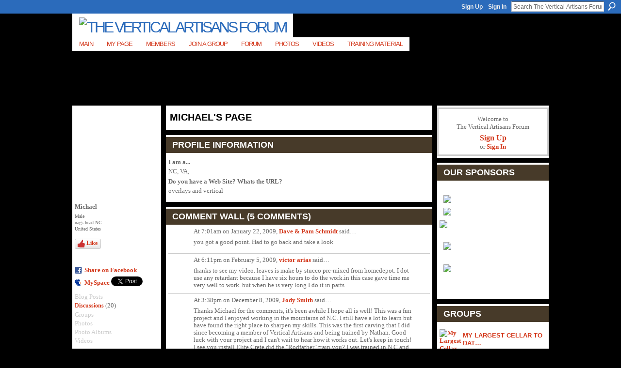

--- FILE ---
content_type: text/html; charset=UTF-8
request_url: https://verticalartisans.ning.com/profiles/profile/show?id=Michael&xg_source=profiles_memberList
body_size: 61574
content:
<!DOCTYPE html>
<html lang="en" xmlns:og="http://ogp.me/ns#" xmlns:fb="http://www.facebook.com/2008/fbml">
<head data-layout-view="default" class="xj_layout_head">
<script>
    window.dataLayer = window.dataLayer || [];
        </script>
<!-- Google Tag Manager -->
<script>(function(w,d,s,l,i){w[l]=w[l]||[];w[l].push({'gtm.start':
new Date().getTime(),event:'gtm.js'});var f=d.getElementsByTagName(s)[0],
j=d.createElement(s),dl=l!='dataLayer'?'&l='+l:'';j.async=true;j.src=
'https://www.googletagmanager.com/gtm.js?id='+i+dl;f.parentNode.insertBefore(j,f);
})(window,document,'script','dataLayer','GTM-T5W4WQ');</script>
<!-- End Google Tag Manager -->
    <script>(function(){var d={date:8,app:"s",host:"s",ip:4,ua:"s",user:"s",url:"s",html:4,css:4,render:4,js:4,nlr:4,nlr_eval:4,img:4,embed:4,obj:4,mcc:4,mcr:4,mct:4,nac:4,pac:4,l_t:"s"},h=document,e="getElementsByTagName",i=window,c=function(){return(new Date).getTime()},f=c(),g={},b={},a={},j=i.bzplcm={listen:{},start:function(k){b[k]=c();return j},stop:function(k){g[k]=c()-b[k];return j},ts:function(k){g[k]=c()-f;return j},abs_ts:function(k){g[k]=c();return j},add:function(l){for(var k in l){if("function"!=typeof l[k]){a[k]=l[k]}}},send:function(){if(!g.he){j.ts("he")}a.date=["xdate"];a.host=["xhost"];a.ip=["xip"];a.ua=["xua"];a.url=["xpath"];a.html=g.he-g.hb;a.css=g.ca-g.cb;a.render=g.jb-g.hb;a.js=g.ja-g.jb;a.nlr=g.nr-g.ns;a.nlr_eval=g.ni+g.ne;a.img=h[e]("img").length;a.embed=h[e]("embed").length;a.obj=h[e]("object").length;if(i.xg&&i.xg.xnTrackEvent){i.xg.xnTrackEvent(d,"BazelCSPerfLite",a)}}}})();</script><script>if(window.bzplcm)window.bzplcm.ts('hb')</script>    <meta http-equiv="Content-Type" content="text/html; charset=utf-8" />
    <title>Michael&#039;s Page - The Vertical Artisans Forum</title>
    <link rel="icon" href="https://verticalartisans.ning.com/favicon.ico" type="image/x-icon" />
    <link rel="SHORTCUT ICON" href="https://verticalartisans.ning.com/favicon.ico" type="image/x-icon" />
    <meta name="description" content="Michael's Page on The Vertical Artisans Forum" />
    <meta name="keywords" content="tree, epoxy, stone, and, roots, tables, artificial, rock" />
<meta name="title" content="Michael&#039;s Page" />
<meta property="og:type" content="website" />
<meta property="og:url" content="https://verticalartisans.ning.com/profiles/profile/show?id=Michael&amp;xg_source=profiles_memberList" />
<meta property="og:title" content="Michael&#039;s Page" />
<meta property="og:image" content="https://storage.ning.com/topology/rest/1.0/file/get/2194025114?profile=RESIZE_710x&amp;width=183&amp;height=183&amp;crop=1%3A1">
<meta name="twitter:card" content="summary" />
<meta name="twitter:title" content="Michael&#039;s Page" />
<meta name="twitter:description" content="Michael's Page on The Vertical Artisans Forum" />
<meta name="twitter:image" content="https://storage.ning.com/topology/rest/1.0/file/get/2194025114?profile=RESIZE_710x&amp;width=183&amp;height=183&amp;crop=1%3A1" />
<link rel="image_src" href="https://storage.ning.com/topology/rest/1.0/file/get/2194025114?profile=RESIZE_710x&amp;width=183&amp;height=183&amp;crop=1%3A1" />
<script type="text/javascript">
    djConfig = { preventBackButtonFix: false, isDebug: false }
ning = {"CurrentApp":{"premium":true,"iconUrl":"https:\/\/storage.ning.com\/topology\/rest\/1.0\/file\/get\/2746168549?profile=UPSCALE_150x150","url":"httpsVerticalArtisans.ning.com","domains":[],"online":true,"privateSource":true,"id":"VerticalArtisans","appId":2294914,"description":"Welcome to our forum. For teaching go to main site. VerticalArtisans.com is an online teaching site for stone facing and wall cladding.","name":"The Vertical Artisans Forum","owner":"3ucr8q1tge3t5","createdDate":"2008-08-31T06:11:52.967Z","runOwnAds":false,"category":{"tree":null,"epoxy":null,"stone":null,"and":null,"roots":null,"tables":null,"artificial":null,"rock":null},"tags":["tree","epoxy","stone","and","roots","tables","artificial","rock"]},"CurrentProfile":null,"maxFileUploadSize":5};
        (function(){
            if (!window.ning) { return; }

            var age, gender, rand, obfuscated, combined;

            obfuscated = document.cookie.match(/xgdi=([^;]+)/);
            if (obfuscated) {
                var offset = 100000;
                obfuscated = parseInt(obfuscated[1]);
                rand = obfuscated / offset;
                combined = (obfuscated % offset) ^ rand;
                age = combined % 1000;
                gender = (combined / 1000) & 3;
                gender = (gender == 1 ? 'm' : gender == 2 ? 'f' : 0);
                ning.viewer = {"age":age,"gender":gender};
            }
        })();

        if (window.location.hash.indexOf('#!/') == 0) {
        window.location.replace(window.location.hash.substr(2));
    }
    window.xg = window.xg || {};
xg.captcha = {
    'shouldShow': false,
    'siteKey': '6Ldf3AoUAAAAALPgNx2gcXc8a_5XEcnNseR6WmsT'
};
xg.addOnRequire = function(f) { xg.addOnRequire.functions.push(f); };
xg.addOnRequire.functions = [];
xg.addOnFacebookLoad = function (f) { xg.addOnFacebookLoad.functions.push(f); };
xg.addOnFacebookLoad.functions = [];
xg._loader = {
    p: 0,
    loading: function(set) {  this.p++; },
    onLoad: function(set) {
                this.p--;
        if (this.p == 0 && typeof(xg._loader.onDone) == 'function') {
            xg._loader.onDone();
        }
    }
};
xg._loader.loading('xnloader');
if (window.bzplcm) {
    window.bzplcm._profileCount = 0;
    window.bzplcm._profileSend = function() { if (window.bzplcm._profileCount++ == 1) window.bzplcm.send(); };
}
xg._loader.onDone = function() {
            if(window.bzplcm)window.bzplcm.start('ni');
        xg.shared.util.parseWidgets();    var addOnRequireFunctions = xg.addOnRequire.functions;
    xg.addOnRequire = function(f) { f(); };
    try {
        if (addOnRequireFunctions) { dojo.lang.forEach(addOnRequireFunctions, function(onRequire) { onRequire.apply(); }); }
    } catch (e) {
        if(window.bzplcm)window.bzplcm.ts('nx').send();
        throw e;
    }
    if(window.bzplcm) { window.bzplcm.stop('ni'); window.bzplcm._profileSend(); }
};
window.xn = { track: { event: function() {}, pageView: function() {}, registerCompletedFlow: function() {}, registerError: function() {}, timer: function() { return { lapTime: function() {} }; } } };</script>
<link rel="alternate" type="application/atom+xml" title="Michael&#039;s Friends - The Vertical Artisans Forum" href="https://verticalartisans.ning.com/profiles/friend/feed?user=uq391qdrit1f&amp;xn_auth=no" /><link rel="alternate" type="application/atom+xml" title="Forum - The Vertical Artisans Forum" href="https://verticalartisans.ning.com/forum/topic/listForContributor?user=uq391qdrit1f&amp;feed=yes&amp;xn_auth=no" /><script>if(window.bzplcm)window.bzplcm.ts('cb')</script>
<style type="text/css" media="screen,projection">
@import url("https://static.ning.com/socialnetworkmain/widgets/index/css/common-982.min.css?xn_version=3128532263");
@import url("https://static.ning.com/socialnetworkmain/widgets/profiles/css/component.min.css?xn_version=467783652");

</style>

<style type="text/css" media="screen,projection">
@import url("/generated-6946912e7ad002-94496083-css?xn_version=202512201152");

</style>

<style type="text/css" media="screen,projection">
@import url("/generated-69468ff81945e0-83128413-css?xn_version=202512201152");

</style>

<!--[if IE 6]>
    <link rel="stylesheet" type="text/css" href="https://static.ning.com/socialnetworkmain/widgets/index/css/common-ie6.min.css?xn_version=463104712" />
<![endif]-->
<!--[if IE 7]>
<link rel="stylesheet" type="text/css" href="https://static.ning.com/socialnetworkmain/widgets/index/css/common-ie7.css?xn_version=2712659298" />
<![endif]-->
<script>if(window.bzplcm)window.bzplcm.ts('ca')</script><link rel="EditURI" type="application/rsd+xml" title="RSD" href="https://verticalartisans.ning.com/profiles/blog/rsd" />
<script type="text/javascript">(function(a,b){if(/(android|bb\d+|meego).+mobile|avantgo|bada\/|blackberry|blazer|compal|elaine|fennec|hiptop|iemobile|ip(hone|od)|iris|kindle|lge |maemo|midp|mmp|netfront|opera m(ob|in)i|palm( os)?|phone|p(ixi|re)\/|plucker|pocket|psp|series(4|6)0|symbian|treo|up\.(browser|link)|vodafone|wap|windows (ce|phone)|xda|xiino/i.test(a)||/1207|6310|6590|3gso|4thp|50[1-6]i|770s|802s|a wa|abac|ac(er|oo|s\-)|ai(ko|rn)|al(av|ca|co)|amoi|an(ex|ny|yw)|aptu|ar(ch|go)|as(te|us)|attw|au(di|\-m|r |s )|avan|be(ck|ll|nq)|bi(lb|rd)|bl(ac|az)|br(e|v)w|bumb|bw\-(n|u)|c55\/|capi|ccwa|cdm\-|cell|chtm|cldc|cmd\-|co(mp|nd)|craw|da(it|ll|ng)|dbte|dc\-s|devi|dica|dmob|do(c|p)o|ds(12|\-d)|el(49|ai)|em(l2|ul)|er(ic|k0)|esl8|ez([4-7]0|os|wa|ze)|fetc|fly(\-|_)|g1 u|g560|gene|gf\-5|g\-mo|go(\.w|od)|gr(ad|un)|haie|hcit|hd\-(m|p|t)|hei\-|hi(pt|ta)|hp( i|ip)|hs\-c|ht(c(\-| |_|a|g|p|s|t)|tp)|hu(aw|tc)|i\-(20|go|ma)|i230|iac( |\-|\/)|ibro|idea|ig01|ikom|im1k|inno|ipaq|iris|ja(t|v)a|jbro|jemu|jigs|kddi|keji|kgt( |\/)|klon|kpt |kwc\-|kyo(c|k)|le(no|xi)|lg( g|\/(k|l|u)|50|54|\-[a-w])|libw|lynx|m1\-w|m3ga|m50\/|ma(te|ui|xo)|mc(01|21|ca)|m\-cr|me(rc|ri)|mi(o8|oa|ts)|mmef|mo(01|02|bi|de|do|t(\-| |o|v)|zz)|mt(50|p1|v )|mwbp|mywa|n10[0-2]|n20[2-3]|n30(0|2)|n50(0|2|5)|n7(0(0|1)|10)|ne((c|m)\-|on|tf|wf|wg|wt)|nok(6|i)|nzph|o2im|op(ti|wv)|oran|owg1|p800|pan(a|d|t)|pdxg|pg(13|\-([1-8]|c))|phil|pire|pl(ay|uc)|pn\-2|po(ck|rt|se)|prox|psio|pt\-g|qa\-a|qc(07|12|21|32|60|\-[2-7]|i\-)|qtek|r380|r600|raks|rim9|ro(ve|zo)|s55\/|sa(ge|ma|mm|ms|ny|va)|sc(01|h\-|oo|p\-)|sdk\/|se(c(\-|0|1)|47|mc|nd|ri)|sgh\-|shar|sie(\-|m)|sk\-0|sl(45|id)|sm(al|ar|b3|it|t5)|so(ft|ny)|sp(01|h\-|v\-|v )|sy(01|mb)|t2(18|50)|t6(00|10|18)|ta(gt|lk)|tcl\-|tdg\-|tel(i|m)|tim\-|t\-mo|to(pl|sh)|ts(70|m\-|m3|m5)|tx\-9|up(\.b|g1|si)|utst|v400|v750|veri|vi(rg|te)|vk(40|5[0-3]|\-v)|vm40|voda|vulc|vx(52|53|60|61|70|80|81|83|85|98)|w3c(\-| )|webc|whit|wi(g |nc|nw)|wmlb|wonu|x700|yas\-|your|zeto|zte\-/i.test(a.substr(0,4)))window.location.replace(b)})(navigator.userAgent||navigator.vendor||window.opera,'https://verticalartisans.ning.com/m/profile?screenName=uq391qdrit1f');</script></head>
<body>
<!-- Google Tag Manager (noscript) -->
<noscript><iframe src="https://www.googletagmanager.com/ns.html?id=GTM-T5W4WQ"
height="0" width="0" style="display:none;visibility:hidden"></iframe></noscript>
<!-- End Google Tag Manager (noscript) -->
    <div class="xj_before_content"><div id='fb-root'></div>
<script>
  window.fbAsyncInit = function () {
    FB.init({
      appId      : '135462616497191', 
      status     : true,   
      cookie     : true,   
      xfbml      : true, 
      version    : 'v2.3'  
    });
    var n = xg.addOnFacebookLoad.functions.length;
    for (var i = 0; i < n; i++) {
      xg.addOnFacebookLoad.functions[i]();
    }
    xg.addOnFacebookLoad = function (f) { f(); };
    xg.addOnFacebookLoad.functions = [];
  };
  (function() {
    var e = document.createElement('script');
    e.src = document.location.protocol + '//connect.facebook.net/en_US/sdk.js';
    e.async = true;
    document.getElementById('fb-root').appendChild(e);
  })();
</script>        <div id="xn_bar">
            <div id="xn_bar_menu">
                <div id="xn_bar_menu_branding" >
                                    </div>

                <div id="xn_bar_menu_more">
                    <form id="xn_bar_menu_search" method="GET" action="https://verticalartisans.ning.com/main/search/search">
                        <fieldset>
                            <input type="text" name="q" id="xn_bar_menu_search_query" value="Search The Vertical Artisans Forum" _hint="Search The Vertical Artisans Forum" accesskey="4" class="text xj_search_hint" />
                            <a id="xn_bar_menu_search_submit" href="#" onclick="document.getElementById('xn_bar_menu_search').submit();return false">Search</a>
                        </fieldset>
                    </form>
                </div>

                            <ul id="xn_bar_menu_tabs">
                                            <li><a href="https://verticalartisans.ning.com/main/authorization/signUp?target=https%3A%2F%2Fverticalartisans.ning.com%2Fprofiles%2Fprofile%2Fshow%3Fid%3DMichael%26xg_source%3Dprofiles_memberList">Sign Up</a></li>
                                                <li><a href="https://verticalartisans.ning.com/main/authorization/signIn?target=https%3A%2F%2Fverticalartisans.ning.com%2Fprofiles%2Fprofile%2Fshow%3Fid%3DMichael%26xg_source%3Dprofiles_memberList">Sign In</a></li>
                                    </ul>
                        </div>
        </div>
        </div>
    <div class="xg_theme" data-layout-pack="brutus">
        <div id="xg_themebody">
            <div id="xg_ad_above_header" class="xg_ad xj_ad_above_header dy-displaynone">
                    
                </div>        
            <div id="xg_head">
                <div id="xg_masthead">
                    <h1 id="xg_sitename" class="xj_site_name"><a id="application_name_header_link" href="/"><img src="https://storage.ning.com/topology/rest/1.0/file/get/2236870731?profile=original" alt="The Vertical Artisans Forum"></a></h1>
                    <p id="xg_sitedesc" class="xj_site_desc"></p>
                </div>
                <div id="xg_navigation" class="xj_navigation"><ul>
    <li id="xg_tab_main" class="xg_subtab"><a href="/"><span>Main</span></a></li><li id="xg_tab_profile" class="xg_subtab"><a href="/profiles"><span>My Page</span></a></li><li id="xg_tab_members" class="xg_subtab this"><a href="/profiles/members/"><span>Members</span></a></li><li id="xg_tab_xn12" class="xg_subtab"><a href="/groups"><span>Join A Group</span></a></li><li dojoType="SubTabHover" id="xg_tab_forum" class="xg_subtab"><a href="/forum"><span>Forum</span></a><div class="xg_subtab" style="display:none;position:absolute;"><ul class="xg_subtab" style="display:block;" ><li style="list-style:none !important;display:block;text-align:left;"><a href="/forum/topic/listForCategory?categoryId=2294914%3ACategory%3A1538" style="float:none;"><span>Start Topic</span></a></li><li style="list-style:none !important;display:block;text-align:left;"><a href="/profiles/blog/list" style="float:none;"><span>Blogs</span></a></li><li style="list-style:none !important;display:block;text-align:left;"><a href="/groups" style="float:none;"><span>Groups</span></a></li></ul></div></li><li id="xg_tab_photo" class="xg_subtab"><a href="/photo"><span>Photos</span></a></li><li id="xg_tab_video" class="xg_subtab"><a href="/video"><span>Videos</span></a></li><li dojoType="SubTabHover" id="xg_tab_xn4" class="xg_subtab"><a href="http://www.VerticalArtisans.com"><span>Training Material</span></a><div class="xg_subtab" style="display:none;position:absolute;"><ul class="xg_subtab" style="display:block;" ><li style="list-style:none !important;display:block;text-align:left;"><a href="http://www.VerticalArtisans.com" style="float:none;"><span>Vertical Artisans Site</span></a></li><li style="list-style:none !important;display:block;text-align:left;"><a href="http://www.verticalartisans.com/index.php?option=com_guru&amp;view=guruPrograms&amp;task=view&amp;cid=7-positive-carving-with-mike-vernelson&amp;Itemid=144" style="float:none;"><span>Mike Vernelson Course</span></a></li><li style="list-style:none !important;display:block;text-align:left;"><a href="http://www.verticalartisans.com/index.php?option=com_guru&amp;view=guruPrograms&amp;task=view&amp;cid=4-living-tree-art&amp;Itemid=144" target="_blank" style="float:none;"><span>Earl Senchuk Course</span></a></li></ul></div></li></ul>
</div>
            </div>
            <div id="xg_ad_below_header" class="xg_ad xj_ad_below_header dy-displaynone">
                        
                    </div>
            <div id="xg" class="xg_widget_profiles xg_widget_profiles_profile xg_widget_profiles_profile_show">
            	 
                <div id="xg_body">
                   
                    <div class="xj_notifications"></div>
                    <div class="xg_column xg_span-16" id="column1">
                        <div id="xg_canvas" class="xj_canvas">
                            <div  class='xg_colgroup first-child last-child'>
<div _maxEmbedWidth="730" _columnCount="3"  class='xg_3col first-child'>
<div  class='xg_colgroup last-child'>
<div _maxEmbedWidth="171" _columnCount="1"  id="xg_layout_column_1" class='xg_1col first-child'>
<div class="xg_module xg_module_with_dialog module_user_summary">
    <div class="module_user_thumbnail">
        <div>
            <span class="table_img dy-avatar dy-avatar-full-width "><img id="xj_photo_img_tag" _origImgUrl="https://storage.ning.com/topology/rest/1.0/file/get/2194025114?profile=original" class="photo " src="https://storage.ning.com/topology/rest/1.0/file/get/2194025114?profile=RESIZE_710x&amp;width=184&amp;height=184&amp;crop=1%3A1" alt="" /></span>        </div>
    </div><!-- module_user_thumbnail -->
    <div class="xg_module_body profile vcard">
        <dl class="last-child">
            <dt class="fn">
                <span class="fn">Michael</span>
                <span><ul class="member_detail"><li>Male</li><li>nags head NC</li><li>United States</li></ul></span>            </dt>
            	            <dd class="profile-like-button"><div class="likebox likebox-ning">
    <div class="ning-like">
                <div class="xg_lightborder like-button like-button-3">
            <a data-content-id="2294914:User:3906"
                        data-content-type="User"
                        data-sign-up-url="https://verticalartisans.ning.com/main/authorization/signUp?target=https%3A%2F%2Fverticalartisans.ning.com%2Fprofiles%2Fprofile%2Fshow%3Fid%3DMichael%26xg_source%3Dprofiles_memberList"
                        data-like-url="/main/like/like"
                        data-unlike-url="/main/like/unlike"
                        data-track='{"category":"Likes","action":"Like","label":"","ga4":{"event":"like"}}'                                                data-page-type="profile" class="xg_sprite" href="#">
                Like            </a>
        </div>
                <div class="like-count dy-displaynone">
            <a href="#" class="view-liked" _id="2294914:User:3906">0 members like this</a>
        </div>
    </div>
</div>
</dd><dd class="profile-social-buttons">        <a class="post_to_facebook xj_post_to_facebook_stream dy-displaynone" href="http://www.facebook.com/share.php?u=https%3A%2F%2Fverticalartisans.ning.com%2Fprofiles%2Fprofile%2Fshow%3Fid%3DMichael%26xg_source%3Dfacebook&amp;t=Michael%27s%20profile%20on%20The%20Vertical%20Artisans%20Forum"
                _args="{&quot;name&quot;:&quot;Michael&#039;s profile on The Vertical Artisans Forum&quot;,&quot;href&quot;:&quot;https:\/\/verticalartisans.ning.com\/profiles\/profile\/show?id=Michael&amp;xg_source=facebook&quot;,&quot;text&quot;:&quot;Share on Facebook&quot;,&quot;description&quot;:&quot;nags head NC, United States&quot;,&quot;media&quot;:[{&quot;type&quot;:&quot;image&quot;,&quot;src&quot;:&quot;https:\/\/storage.ning.com\/topology\/rest\/1.0\/file\/get\/2194025114?profile=RESIZE_180x180&amp;width=90&amp;height=90&amp;crop=1:1&quot;,&quot;href&quot;:&quot;https:\/\/verticalartisans.ning.com\/profiles\/profile\/show?id=Michael&amp;xg_source=facebook&quot;}],&quot;actionLink&quot;:{&quot;text&quot;:&quot;View Profile&quot;,&quot;href&quot;:&quot;https:\/\/verticalartisans.ning.com\/profiles\/profile\/show?id=Michael&amp;xg_source=facebook&quot;},&quot;log&quot;:{&quot;module&quot;:&quot;profiles&quot;,&quot;page&quot;:&quot;profile&quot;,&quot;action&quot;:&quot;show&quot;},&quot;private&quot;:false,&quot;user&quot;:null,&quot;contentId&quot;:null,&quot;display&quot;:false,&quot;userMessage&quot;:&quot;&quot;,&quot;pageId&quot;:null}"
                >Share on Facebook</a>
    <div class="likebox">
    <div class="facebook-like" data-content-type="User" data-content-id="2294914:User:3906" data-page-type="profile">
        <fb:like href="https://verticalartisans.ning.com/xn/detail/2294914:User:3906" layout="button_count" show_faces="false" width="90"></fb:like>
    </div>
</div>
        <a class="post_to_facebook xj_post_to_facebook_stream " href="http://www.facebook.com/share.php?u=https%3A%2F%2Fverticalartisans.ning.com%2Fprofiles%2Fprofile%2Fshow%3Fid%3DMichael%26xg_source%3Dfacebook&amp;t=Michael%27s%20profile%20on%20The%20Vertical%20Artisans%20Forum"
                _args="{&quot;name&quot;:&quot;Michael&#039;s profile on The Vertical Artisans Forum&quot;,&quot;href&quot;:&quot;https:\/\/verticalartisans.ning.com\/profiles\/profile\/show?id=Michael&amp;xg_source=facebook&quot;,&quot;text&quot;:&quot;Share on Facebook&quot;,&quot;description&quot;:&quot;nags head NC, United States&quot;,&quot;media&quot;:[{&quot;type&quot;:&quot;image&quot;,&quot;src&quot;:&quot;https:\/\/storage.ning.com\/topology\/rest\/1.0\/file\/get\/2194025114?profile=RESIZE_180x180&amp;width=90&amp;height=90&amp;crop=1:1&quot;,&quot;href&quot;:&quot;https:\/\/verticalartisans.ning.com\/profiles\/profile\/show?id=Michael&amp;xg_source=facebook&quot;}],&quot;actionLink&quot;:{&quot;text&quot;:&quot;View Profile&quot;,&quot;href&quot;:&quot;https:\/\/verticalartisans.ning.com\/profiles\/profile\/show?id=Michael&amp;xg_source=facebook&quot;},&quot;log&quot;:{&quot;module&quot;:&quot;profiles&quot;,&quot;page&quot;:&quot;profile&quot;,&quot;action&quot;:&quot;show&quot;},&quot;private&quot;:false,&quot;user&quot;:null,&quot;contentId&quot;:null,&quot;userMessage&quot;:&quot;&quot;,&quot;pageId&quot;:null,&quot;display&quot;:null}"
                >Share on Facebook</a>
    <a href="http://www.myspace.com/Modules/PostTo/Pages/?t=Checking%20out%20Michael%27s%20Profile%20on%20The%20Vertical%20Artisans%20Forum%3A&c=Michael&u=https%3A%2F%2Fverticalartisans.ning.com%2Fprofiles%2Fprofile%2Fshow%3Fid%3DMichael%26xg_source%3Dprofiles_memberList&l=2" class="post_to_myspace" target="_blank">MySpace</a>            <script>!function(d,s,id){var js,fjs=d.getElementsByTagName(s)[0];if(!d.getElementById(id)){js=d.createElement(s);js.id=id;js.src="//platform.twitter.com/widgets.js";fjs.parentNode.insertBefore(js,fjs);}}(document,"script","twitter-wjs");</script>
                    <span class="xg_tweet">
        <a href="https://twitter.com/share" class="post_to_twitter twitter-share-button" target="_blank"
            data-text="Checking out Michael&#039;s Profile on The Vertical Artisans Forum:" data-url="https://verticalartisans.ning.com/profiles/profile/show?id=Michael&amp;xg_source=profiles_memberList" data-count="none" data-dnt="true">Tweet</a>
        </span>
        </dd>        </dl>
    </div>
    <div class="xg_module_body">
        <ul class="nobullets last-child">
            <li class="disabled">Blog Posts</li><li><a href="https://verticalartisans.ning.com/forum/topic/listForContributor?user=uq391qdrit1f">Discussions</a> (20)</li><li class="disabled">Groups</li><li class="disabled">Photos</li><li class="disabled">Photo Albums</li><li class="disabled">Videos</li>        </ul>
    </div>

            <div class="xg_module_body">
            <ul class="nobullets last-child">
                <li  class="disabled"><a href="https://verticalartisans.ning.com/profiles/profile/apps?screenName=uq391qdrit1f">Michael's Apps</a></li>
                    <li><a href="https://verticalartisans.ning.com/profiles/like/list?screenName=uq391qdrit1f">Michael's Likes</a></li>            </ul>
        </div>
    </div>
<div class="no_cross_container xg_module module_members">
    <div class="xg_module_head">
        <h2>Michael's Friends</h2>
    </div>

    <div class="xg_module_body body_small">
    <ul class="clist">            <li><a href="/profile/johnbiles" title="John Biles"><img class="newrow photo" src="https://storage.ning.com/topology/rest/1.0/file/get/2194027626?profile=RESIZE_48X48&width=48&height=48&crop=1%3A1" alt="John Biles" height="48" width="48" style="width:48px; height:48px"></a></li>
                <li><a href="/profile/JodySmith" title="Jody Smith"><img class="photo" src="https://storage.ning.com/topology/rest/1.0/file/get/2194026294?profile=RESIZE_48X48&width=48&height=48&crop=1%3A1" alt="Jody Smith" height="48" width="48" style="width:48px; height:48px"></a></li>
                <li><a href="/profile/Tarvin" title="Tarvin"><img class="photo" src="https://storage.ning.com/topology/rest/1.0/file/get/2194024890?profile=RESIZE_48X48&width=48&height=48&crop=1%3A1" alt="Tarvin" height="48" width="48" style="width:48px; height:48px"></a></li>
                <li><a href="/profile/Xtian" title="Xtian"><img class="newrow photo" src="https://storage.ning.com/topology/rest/1.0/file/get/2194026134?profile=RESIZE_48X48&width=48&height=48&crop=1%3A1" alt="Xtian" height="48" width="48" style="width:48px; height:48px"></a></li>
                <li><a href="/profile/MarkFritz" title="Mark Fritz"><img class="photo" src="https://storage.ning.com/topology/rest/1.0/file/get/2194025227?profile=RESIZE_48X48&width=48&height=48&crop=1%3A1" alt="Mark Fritz" height="48" width="48" style="width:48px; height:48px"></a></li>
                <li><a href="/profile/RickSmith" title="Rick Smith"><img class="photo" src="https://storage.ning.com/topology/rest/1.0/file/get/2194025934?profile=RESIZE_48X48&width=48&height=48&crop=1%3A1" alt="Rick Smith" height="48" width="48" style="width:48px; height:48px"></a></li>
                <li><a href="/profile/Todd" title="Todd"><img class="newrow photo" src="https://storage.ning.com/topology/rest/1.0/file/get/2194013347?profile=RESIZE_48X48&width=48&height=48&crop=1%3A1" alt="Todd" height="48" width="48" style="width:48px; height:48px"></a></li>
                <li><a href="/profile/DavePamSchmidt" title="Dave &amp; Pam Schmidt"><img class="photo" src="https://storage.ning.com/topology/rest/1.0/file/get/2194018254?profile=RESIZE_48X48&width=48&height=48&crop=1%3A1" alt="Dave &amp; Pam Schmidt" height="48" width="48" style="width:48px; height:48px"></a></li>
                <li><a href="/profile/3ucr8q1tge3t5" title="Nathan Giffin Vertical Artisans"><img class="photo" src="https://storage.ning.com/topology/rest/1.0/file/get/2194014404?profile=RESIZE_48X48&width=48&height=48&crop=1%3A1" alt="Nathan Giffin Vertical Artisans" height="48" width="48" style="width:48px; height:48px"></a></li>
    </ul>
    </div>
            <div class="xg_module_foot">
            <ul>
                <li class="right"><a href="/friends/Michael">View All</a></li>            </ul>
        </div>
    </div>
    <div class="xg_module module_forum indented_content" data-module_name="forum">
            <div class="xg_module_head">
            <h2>Michael&#039;s Discussions</h2>
        </div>
        <div class="xg_module_body">
                <div class="vcard">
                <div class="topic ">
            <h3>
                <a href="https://verticalartisans.ning.com/forum/topics/foamed-concrete" _snid="2294914:Topic:26880">foamed concrete</a>
                            </h3>
                        <p class="dy-small xg_lightfont  ">
                    Started this discussion. <a href="https://verticalartisans.ning.com/forum/topics/foamed-concrete/showLastReply">Last reply</a> by Nathan Giffin Vertical Artisans May 14, 2010.    <span class="reactions">
                    <a href="https://verticalartisans.ning.com/forum/topics/foamed-concrete#comments" data-page-type="profile" class="xg_sprite xg_sprite-comment">1 <span class='details'>Reply</span></a>
                                <a href="https://verticalartisans.ning.com/forum/topics/foamed-concrete" data-content-id="2294914:Topic:26880" data-content-type="Topic" data-sign-up-url="https://verticalartisans.ning.com/main/authorization/signUp?target=https%3A%2F%2Fverticalartisans.ning.com%2Fprofiles%2Fprofile%2Fshow%3Fid%3DMichael%26xg_source%3Dprofiles_memberList" data-page-type="profile" class="xg_sprite like-link-3 like-link">
                    0 <span class='details'>Likes</span>
                </a>
                </span>
            </p>
                    </div>
    </div>
        </div>
            <div class="xg_module_foot">
            <ul>
                                <li class="right"><a href="https://verticalartisans.ning.com/forum/topic/listForContributor?user=uq391qdrit1f">View All</a></li>
            </ul>
        </div>    </div>
<div class="xg_module module_gift" data-module_name="gift" id="xj_module_gift">
    <div class="xg_module_head">
        <h2>Gifts Received</h2>
    </div>

    <div class="xg_module_body">
                    <div class="ib">
                <img src="https://storage.ning.com/topology/rest/1.0/file/get/2262436746?profile=original&amp;xn_version=202512201152" alt="Gift" height="64" width="64"/>
            </div>
            <div class="tb">
                <p class="msg">Michael has not received any gifts yet</p>
                <p><strong><a href="https://verticalartisans.ning.com/gifts/item/list?to=uq391qdrit1f&amp;xg_source=pemb">Give a Gift</a></strong></p>
            </div>
            </div>
    </div>
&nbsp;</div>
<div _maxEmbedWidth="540" _columnCount="2"  id="xg_layout_column_2" class='xg_2col last-child'>
    <div class="xg_headline">
<div class="tb"><h1>Michael&#039;s Page</h1>
    </div>
</div>
<div class="xg_module module_about_user">
    <div class="xg_module_head">
		<h2>Profile Information</h2>
                    </div>
            <div class="xg_module_body">
                    <dl >
                <dt>I am a...</dt>
                <dd>NC, VA,</dd>
            </dl>
                                <dl >
                <dt>Do you have a Web Site?  Whats the URL?</dt>
                <dd>overlays and vertical</dd>
            </dl>
                            </div>
    </div>
<div class="no_cross_container xg_module xg_module_comment_wall">
    <div id="com" class="xg_module_head">
    <h2 id="chatter_box_heading" numComments="5">Comment Wall (5 comments)</h2>
</div>        <div class="xg_module_body xj_ajax">
            <div id="xg_profiles_chatterwall_list" _scrollTo="">
<dl id="chatter-2294914:Comment:9246" class="comment vcard xg_lightborder">    <dt>At 7:01am on January 22, 2009, <a class="fn url" href="/profile/DavePamSchmidt"><span class="table_img dy-avatar dy-avatar-48 "><img  class="photo " src="https://storage.ning.com/topology/rest/1.0/file/get/2194018254?profile=RESIZE_48X48&amp;width=48&amp;height=48&amp;crop=1%3A1" alt="" /></span>Dave &amp; Pam Schmidt</a> said…    </dt>
    <dd><div class="xg_user_generated">you got a good point. Had to go back and take a look</div></dd>    <span class="chatter-timestamp" id="chatter-timestamp-1232629307"></span>
         </dl><dl id="chatter-2294914:Comment:9991" class="comment vcard xg_lightborder">    <dt>At 6:11pm on February 5, 2009, <a class="fn url" href="/profile/victorarias"><span class="table_img dy-avatar dy-avatar-48 "><img  class="photo " src="https://storage.ning.com/topology/rest/1.0/file/get/2194025598?profile=RESIZE_48X48&amp;width=48&amp;height=48&amp;crop=1%3A1" alt="" /></span>victor arias</a> said…    </dt>
    <dd><div class="xg_user_generated">thanks to see my video. leaves is make by stucco pre-mixed from homedepot. I dot use any retardant because I have six hours to do the work.in this case gave time me very well to work. but when he is very long I do it in parts</div></dd>    <span class="chatter-timestamp" id="chatter-timestamp-1233879087"></span>
         </dl><dl id="chatter-2294914:Comment:23101" class="comment vcard xg_lightborder">    <dt>At 3:38pm on December 8, 2009, <a class="fn url" href="/profile/JodySmith"><span class="table_img dy-avatar dy-avatar-48 "><img  class="photo " src="https://storage.ning.com/topology/rest/1.0/file/get/2194026294?profile=RESIZE_48X48&amp;width=48&amp;height=48&amp;crop=1%3A1" alt="" /></span>Jody Smith</a> said…    </dt>
    <dd><div class="xg_user_generated">Thanks Michael for the comments, it's been awhile I hope all is well! This was a fun project and I enjoyed working in the mountains of N.C. I still have a lot to learn but have found the right place to sharpen my skills. This was the first carving that I did since becoming a member of Vertical Artisans and being trained by Nathan. Good luck with your project and I can't wait to hear how it works out. Let's keep in touch! I see you install Elite Crete did the "Rodfather" train you? I was trained in N.C and Rod was a blast!</div></dd>    <span class="chatter-timestamp" id="chatter-timestamp-1260308339"></span>
         </dl><dl id="chatter-2294914:Comment:23102" class="comment vcard xg_lightborder response">    <dt>At 3:46pm on December 8, 2009, <a class="fn url" href="/profile/Michael"><span class="table_img dy-avatar dy-avatar-48 "><img  class="photo " src="https://storage.ning.com/topology/rest/1.0/file/get/2194025114?profile=RESIZE_48X48&amp;width=48&amp;height=48&amp;crop=1%3A1" alt="" /></span>Michael</a> said…    </dt>
    <dd><div class="xg_user_generated">Jody..Yes, the rodfather WAS a blast! Learned alot from him. I don't live all that far from you..it would be good to work together...work is slow now..but I'm beating the bushes. If you get a job and need a hand..let me know. I love the work and am always looking for ways to sharpen my skills. I'm working on fau boi now..fake wood. Will be putting a 'tree' on the corner of my shop with branchs over rocks.<br />
<br />
right now it is just cinder block. Going to take some pics and start posting them. Keep up the good work.</div></dd>    <span class="chatter-timestamp" id="chatter-timestamp-1260308787"></span>
         </dl><dl id="chatter-2294914:Comment:288065" class="comment vcard xg_lightborder">    <dt>At 12:25pm on February 29, 2024, <a class="fn url" href="/profile/RonaldMorris"><span class="table_img dy-avatar dy-avatar-48 "><img  class="photo " src="https://storage.ning.com/topology/rest/1.0/file/get/2236871108?profile=original&amp;width=48&amp;height=48&amp;crop=1%3A1" alt="" /></span>Ronald Morris</a> said…    </dt>
    <dd><div class="xg_user_generated"><p><span>Good day,</span><br/><span>I picked interest in you after going through your short profile and demanding it is necessary for me to write to you immediately. I have something very important to disclose to you, but I found it difficult to express myself here, since it's a public site.Could you please get back to me on (ronaldmorr001@gmail.com) for full details.</span><br/><span>Best regards,</span></p></div></dd>    <span class="chatter-timestamp" id="chatter-timestamp-1709231135"></span>
         </dl>  <ul class="list chatter nobullets">
    <li class="sparse" id="xg_profiles_chatterwall_empty" style="display:none;">No comments yet!</li>
  </ul>
</div>

        </div>            <div class="xg_module_body">
            <a name="add_comment"></a>
  <h3>You need to be a member of The Vertical Artisans Forum to add comments!</h3>
             <p><a href="https://verticalartisans.ning.com/main/authorization/signUp?target=https%3A%2F%2Fverticalartisans.ning.com%2Fprofiles%2Fprofile%2Fshow%3Fid%3DMichael%26xg_source%3Dprofiles_memberList">Join The Vertical Artisans Forum</a></p>
          </div>
    </div>
&nbsp;</div>
</div>
&nbsp;</div>
<div _maxEmbedWidth="173" _columnCount="1"  class='xg_1col last-child'>
&nbsp;</div>
</div>

                        </div>
                    </div>
                    <div class="xg_column xg_span-5 xg_last" id="column2">
                        <div class="xj_user_info">    <div class="xg_module" id="xg_module_account">
        <div class="xg_module_body xg_signup xg_lightborder">
            <p>Welcome to<br />The Vertical Artisans Forum</p>
                        <p class="last-child"><big><strong><a href="https://verticalartisans.ning.com/main/authorization/signUp?target=https%3A%2F%2Fverticalartisans.ning.com%2Fprofiles%2Fprofile%2Fshow%3Fid%3DMichael%26xg_source%3Dprofiles_memberList">Sign Up</a></strong></big><br/>or <a href="https://verticalartisans.ning.com/main/authorization/signIn?target=https%3A%2F%2Fverticalartisans.ning.com%2Fprofiles%2Fprofile%2Fshow%3Fid%3DMichael%26xg_source%3Dprofiles_memberList" style="white-space:nowrap">Sign In</a></p>
                    </div>
    </div>
</div>
                        <div class="xj_sidebar_content"><div class="xg_module html_module module_text xg_reset" data-module_name="text"
        >
        <div class="xg_module_head"><h2>Our Sponsors</h2></div>
        <div class="xg_module_body xg_user_generated">
            <p style="text-align: center;"></p>
<p style="text-align: center;"><a href="https://www.stegoindustries.com/" target="_blank" rel="noopener"><img src="https://storage.ning.com/topology/rest/1.0/file/get/10112089262?profile=RESIZE_710x" width="220" class="align-center"  /></a><a href="https://collomix.com" target="_blank" rel="noopener"><img src="https://storage.ning.com/topology/rest/1.0/file/get/7598452661?profile=RESIZE_710x" class="align-center"  /></a></p>
<p><a href="https://www.wind-lock.com/gun-spray-foam/" target="_blank" rel="noopener"><img src="https://storage.ning.com/topology/rest/1.0/file/get/2219605811?profile=RESIZE_320x320" class="align-full" width="220"  /></a></p>
<p></p>
<p><a href="http://www.mortarsprayer.com" target="_blank" rel="noopener"><img src="https://storage.ning.com/topology/rest/1.0/file/get/2219605881?profile=RESIZE_320x320" class="align-center" width="220"  /></a></p>
<p></p>
<p><a href="http://www.hardscapesystems.net" target="_blank" rel="noopener"><img src="https://storage.ning.com/topology/rest/1.0/file/get/2219606011?profile=RESIZE_320x320" class="align-center" width="220"  /></a><a href="http://www.concretedecor.net/blogs/decorative-concrete-product-and-industry-news/concrete-decor-show-announces-dates-location-for-2014-event/" target="_blank" rel="noopener"><br /></a>&#160;</p>
        </div>
        </div>
<div class="xg_module module_groups">
    <div class="xg_module_head">
        <h2>Groups</h2>
    </div>
            <div class="xg_module_body body_list">
                            <ul class="clist">
                        <li class="xg_lightborder ">
        <div class="ib">
                        <a href="https://verticalartisans.ning.com/group/my-largest-cellar-to-date"><img  src="https://storage.ning.com/topology/rest/1.0/file/get/2159895374?profile=RESIZE_48X48&amp;crop=1%3A1&amp;width=40" width="40" height="40" alt="My Largest Cellar To Dat&hellip;" /></a>
        </div>
        <div class="tb">
            <h3><a href="https://verticalartisans.ning.com/group/my-largest-cellar-to-date">My Largest Cellar To Dat&hellip;</a></h3>
            <p class="xg_lightfont">23 members</p>
                <span class="reactions">
                    <a href="https://verticalartisans.ning.com/group/my-largest-cellar-to-date#comments" data-page-type="profile" class="xg_sprite xg_sprite-comment">5 <span class='details'>Comments</span></a>
                                <a href="https://verticalartisans.ning.com/group/my-largest-cellar-to-date" data-content-id="2294914:Group:117605" data-content-type="Group" data-sign-up-url="https://verticalartisans.ning.com/main/authorization/signUp?target=https%3A%2F%2Fverticalartisans.ning.com%2Fprofiles%2Fprofile%2Fshow%3Fid%3DMichael%26xg_source%3Dprofiles_memberList" data-page-type="profile" class="xg_sprite like-link-3 like-link">
                    5 <span class='details'>Likes</span>
                </a>
                </span>
        </div>
    </li>    <li class="xg_lightborder ">
        <div class="ib">
                        <a href="https://verticalartisans.ning.com/group/one-day-walls"><img  src="https://storage.ning.com/topology/rest/1.0/file/get/2159894269?profile=RESIZE_48X48&amp;crop=1%3A1&amp;width=40" width="40" height="40" alt="One Day Walls" /></a>
        </div>
        <div class="tb">
            <h3><a href="https://verticalartisans.ning.com/group/one-day-walls">One Day Walls</a></h3>
            <p class="xg_lightfont">88 members</p>
                <span class="reactions">
                    <a href="https://verticalartisans.ning.com/group/one-day-walls#comments" data-page-type="profile" class="xg_sprite xg_sprite-comment">15 <span class='details'>Comments</span></a>
                                <a href="https://verticalartisans.ning.com/group/one-day-walls" data-content-id="2294914:Group:99295" data-content-type="Group" data-sign-up-url="https://verticalartisans.ning.com/main/authorization/signUp?target=https%3A%2F%2Fverticalartisans.ning.com%2Fprofiles%2Fprofile%2Fshow%3Fid%3DMichael%26xg_source%3Dprofiles_memberList" data-page-type="profile" class="xg_sprite like-link-3 like-link">
                    28 <span class='details'>Likes</span>
                </a>
                </span>
        </div>
    </li>                </ul>
                            <ul class="clist">
                        <li class="xg_lightborder ">
        <div class="ib">
                        <a href="https://verticalartisans.ning.com/group/old-stone-tables-class-1-3-days-walt-tools"><img  src="https://storage.ning.com/topology/rest/1.0/file/get/2159895677?profile=RESIZE_48X48&amp;crop=1%3A1&amp;width=40" width="40" height="40" alt="(COMPLETE) Old Stone Tab&hellip;" /></a>
        </div>
        <div class="tb">
            <h3><a href="https://verticalartisans.ning.com/group/old-stone-tables-class-1-3-days-walt-tools">(COMPLETE) Old Stone Tab&hellip;</a></h3>
            <p class="xg_lightfont">9 members</p>
                <span class="reactions">
                    <a href="https://verticalartisans.ning.com/group/old-stone-tables-class-1-3-days-walt-tools#comments" data-page-type="profile" class="xg_sprite xg_sprite-comment">2 <span class='details'>Comments</span></a>
                                <a href="https://verticalartisans.ning.com/group/old-stone-tables-class-1-3-days-walt-tools" data-content-id="2294914:Group:132040" data-content-type="Group" data-sign-up-url="https://verticalartisans.ning.com/main/authorization/signUp?target=https%3A%2F%2Fverticalartisans.ning.com%2Fprofiles%2Fprofile%2Fshow%3Fid%3DMichael%26xg_source%3Dprofiles_memberList" data-page-type="profile" class="xg_sprite like-link-3 like-link">
                    4 <span class='details'>Likes</span>
                </a>
                </span>
        </div>
    </li>    <li class="xg_lightborder ">
        <div class="ib">
                        <a href="https://verticalartisans.ning.com/group/midwestconcreteartists"><img  src="https://storage.ning.com/topology/rest/1.0/file/get/2159893536?profile=RESIZE_48X48&amp;crop=1%3A1&amp;width=40" width="40" height="40" alt="Midwest Concrete Artists" /></a>
        </div>
        <div class="tb">
            <h3><a href="https://verticalartisans.ning.com/group/midwestconcreteartists">Midwest Concrete Artists</a></h3>
            <p class="xg_lightfont">25 members</p>
                <span class="reactions">
                    <a href="https://verticalartisans.ning.com/group/midwestconcreteartists#comments" data-page-type="profile" class="xg_sprite xg_sprite-comment">17 <span class='details'>Comments</span></a>
                                <a href="https://verticalartisans.ning.com/group/midwestconcreteartists" data-content-id="2294914:Group:8946" data-content-type="Group" data-sign-up-url="https://verticalartisans.ning.com/main/authorization/signUp?target=https%3A%2F%2Fverticalartisans.ning.com%2Fprofiles%2Fprofile%2Fshow%3Fid%3DMichael%26xg_source%3Dprofiles_memberList" data-page-type="profile" class="xg_sprite like-link-3 like-link">
                    4 <span class='details'>Likes</span>
                </a>
                </span>
        </div>
    </li>                </ul>
                            <ul class="clist">
                        <li class="xg_lightborder ">
        <div class="ib">
                        <a href="https://verticalartisans.ning.com/group/handsonprojects"><img  src="https://storage.ning.com/topology/rest/1.0/file/get/2159893367?profile=RESIZE_48X48&amp;crop=1%3A1&amp;width=40" width="40" height="40" alt="(Completed) Hands On Pro&hellip;" /></a>
        </div>
        <div class="tb">
            <h3><a href="https://verticalartisans.ning.com/group/handsonprojects">(Completed) Hands On Pro&hellip;</a></h3>
            <p class="xg_lightfont">45 members</p>
                <span class="reactions">
                    <a href="https://verticalartisans.ning.com/group/handsonprojects#comments" data-page-type="profile" class="xg_sprite xg_sprite-comment">108 <span class='details'>Comments</span></a>
                                <a href="https://verticalartisans.ning.com/group/handsonprojects" data-content-id="2294914:Group:24638" data-content-type="Group" data-sign-up-url="https://verticalartisans.ning.com/main/authorization/signUp?target=https%3A%2F%2Fverticalartisans.ning.com%2Fprofiles%2Fprofile%2Fshow%3Fid%3DMichael%26xg_source%3Dprofiles_memberList" data-page-type="profile" class="xg_sprite like-link-3 like-link">
                    6 <span class='details'>Likes</span>
                </a>
                </span>
        </div>
    </li>    <li class="xg_lightborder ">
        <div class="ib">
                        <a href="https://verticalartisans.ning.com/group/the-moon-gate-club"><img  src="https://storage.ning.com/topology/rest/1.0/file/get/2159894451?profile=RESIZE_48X48&amp;crop=1%3A1&amp;width=40" width="40" height="40" alt="The Moon Gate Club" /></a>
        </div>
        <div class="tb">
            <h3><a href="https://verticalartisans.ning.com/group/the-moon-gate-club">The Moon Gate Club</a></h3>
            <p class="xg_lightfont">9 members</p>
                <span class="reactions">
                    <a href="https://verticalartisans.ning.com/group/the-moon-gate-club#comments" data-page-type="profile" class="xg_sprite xg_sprite-comment">0 <span class='details'>Comments</span></a>
                                <a href="https://verticalartisans.ning.com/group/the-moon-gate-club" data-content-id="2294914:Group:156414" data-content-type="Group" data-sign-up-url="https://verticalartisans.ning.com/main/authorization/signUp?target=https%3A%2F%2Fverticalartisans.ning.com%2Fprofiles%2Fprofile%2Fshow%3Fid%3DMichael%26xg_source%3Dprofiles_memberList" data-page-type="profile" class="xg_sprite like-link-3 like-link">
                    3 <span class='details'>Likes</span>
                </a>
                </span>
        </div>
    </li>                </ul>
                            <ul class="clist">
                        <li class="xg_lightborder ">
        <div class="ib">
                        <a href="https://verticalartisans.ning.com/group/vertical-artisans-midwest-training-expo-2016"><img  src="https://storage.ning.com/topology/rest/1.0/file/get/2159894099?profile=RESIZE_48X48&amp;crop=1%3A1&amp;width=40" width="40" height="40" alt="(Completed) Vertical Art&hellip;" /></a>
        </div>
        <div class="tb">
            <h3><a href="https://verticalartisans.ning.com/group/vertical-artisans-midwest-training-expo-2016">(Completed) Vertical Art&hellip;</a></h3>
            <p class="xg_lightfont">3 members</p>
                <span class="reactions">
                    <a href="https://verticalartisans.ning.com/group/vertical-artisans-midwest-training-expo-2016#comments" data-page-type="profile" class="xg_sprite xg_sprite-comment">0 <span class='details'>Comments</span></a>
                                <a href="https://verticalartisans.ning.com/group/vertical-artisans-midwest-training-expo-2016" data-content-id="2294914:Group:187484" data-content-type="Group" data-sign-up-url="https://verticalartisans.ning.com/main/authorization/signUp?target=https%3A%2F%2Fverticalartisans.ning.com%2Fprofiles%2Fprofile%2Fshow%3Fid%3DMichael%26xg_source%3Dprofiles_memberList" data-page-type="profile" class="xg_sprite like-link-3 like-link">
                    0 <span class='details'>Likes</span>
                </a>
                </span>
        </div>
    </li>    <li class="xg_lightborder ">
        <div class="ib">
                        <a href="https://verticalartisans.ning.com/group/verticalartisansbusinessinaboxexposedstone"><img  src="https://storage.ning.com/topology/rest/1.0/file/get/2159893757?profile=RESIZE_48X48&amp;crop=1%3A1&amp;width=40" width="40" height="40" alt="Vertical Artisans Busine&hellip;" /></a>
        </div>
        <div class="tb">
            <h3><a href="https://verticalartisans.ning.com/group/verticalartisansbusinessinaboxexposedstone">Vertical Artisans Busine&hellip;</a></h3>
            <p class="xg_lightfont">27 members</p>
                <span class="reactions">
                    <a href="https://verticalartisans.ning.com/group/verticalartisansbusinessinaboxexposedstone#comments" data-page-type="profile" class="xg_sprite xg_sprite-comment">13 <span class='details'>Comments</span></a>
                                <a href="https://verticalartisans.ning.com/group/verticalartisansbusinessinaboxexposedstone" data-content-id="2294914:Group:61357" data-content-type="Group" data-sign-up-url="https://verticalartisans.ning.com/main/authorization/signUp?target=https%3A%2F%2Fverticalartisans.ning.com%2Fprofiles%2Fprofile%2Fshow%3Fid%3DMichael%26xg_source%3Dprofiles_memberList" data-page-type="profile" class="xg_sprite like-link-3 like-link">
                    19 <span class='details'>Likes</span>
                </a>
                </span>
        </div>
    </li>                </ul>
                            <ul class="clist">
                        <li class="xg_lightborder ">
        <div class="ib">
                        <a href="https://verticalartisans.ning.com/group/west-coast-training-center"><img  src="https://storage.ning.com/topology/rest/1.0/file/get/2159894948?profile=RESIZE_48X48&amp;crop=1%3A1&amp;width=40" width="40" height="40" alt="(Complete) West Coast Tr&hellip;" /></a>
        </div>
        <div class="tb">
            <h3><a href="https://verticalartisans.ning.com/group/west-coast-training-center">(Complete) West Coast Tr&hellip;</a></h3>
            <p class="xg_lightfont">44 members</p>
                <span class="reactions">
                    <a href="https://verticalartisans.ning.com/group/west-coast-training-center#comments" data-page-type="profile" class="xg_sprite xg_sprite-comment">17 <span class='details'>Comments</span></a>
                                <a href="https://verticalartisans.ning.com/group/west-coast-training-center" data-content-id="2294914:Group:103209" data-content-type="Group" data-sign-up-url="https://verticalartisans.ning.com/main/authorization/signUp?target=https%3A%2F%2Fverticalartisans.ning.com%2Fprofiles%2Fprofile%2Fshow%3Fid%3DMichael%26xg_source%3Dprofiles_memberList" data-page-type="profile" class="xg_sprite like-link-3 like-link">
                    16 <span class='details'>Likes</span>
                </a>
                </span>
        </div>
    </li>    <li class="xg_lightborder last-child">
        <div class="ib">
                        <a href="https://verticalartisans.ning.com/group/bahamas-training-center"><img  src="https://storage.ning.com/topology/rest/1.0/file/get/2159894505?profile=RESIZE_48X48&amp;crop=1%3A1&amp;width=40" width="40" height="40" alt="(Delayed) Bahamas Traini&hellip;" /></a>
        </div>
        <div class="tb">
            <h3><a href="https://verticalartisans.ning.com/group/bahamas-training-center">(Delayed) Bahamas Traini&hellip;</a></h3>
            <p class="xg_lightfont">21 members</p>
                <span class="reactions">
                    <a href="https://verticalartisans.ning.com/group/bahamas-training-center#comments" data-page-type="profile" class="xg_sprite xg_sprite-comment">4 <span class='details'>Comments</span></a>
                                <a href="https://verticalartisans.ning.com/group/bahamas-training-center" data-content-id="2294914:Group:128395" data-content-type="Group" data-sign-up-url="https://verticalartisans.ning.com/main/authorization/signUp?target=https%3A%2F%2Fverticalartisans.ning.com%2Fprofiles%2Fprofile%2Fshow%3Fid%3DMichael%26xg_source%3Dprofiles_memberList" data-page-type="profile" class="xg_sprite like-link-3 like-link">
                    5 <span class='details'>Likes</span>
                </a>
                </span>
        </div>
    </li>                </ul>
                    </div>
                <div class="xg_module_foot">
                <ul>
                                            <li class="right"><a href="https://verticalartisans.ning.com/groups">View All</a></li>
                                    </ul>
            </div>
        </div>
</div>
                    </div>
                </div>
            </div>
            <div id="xg_foot">
                <div id="xg_footcontent">
                    <div class="xj_foot_content"><p class="left">
    © 2026             &nbsp; Created by <a href="/profile/3ucr8q1tge3t5">Nathan Giffin Vertical Artisans</a>.            &nbsp;
    Powered by<a class="poweredBy-logo" href="https://www.ning.com/" title="" alt="" rel="dofollow">
    <img class="poweredbylogo" width="87" height="15" src="https://static.ning.com/socialnetworkmain/widgets/index/gfx/Ning_MM_footer_wht@2x.png?xn_version=2105418020"
         title="Ning Website Builder" alt="Website builder | Create website | Ning.com">
</a>    </p>
    <p class="right xg_lightfont">
                    <a href="https://verticalartisans.ning.com/main/embeddable/list">Badges</a> &nbsp;|&nbsp;
                        <a href="https://verticalartisans.ning.com/main/authorization/signUp?target=https%3A%2F%2Fverticalartisans.ning.com%2Fmain%2Findex%2Freport" dojoType="PromptToJoinLink" _joinPromptText="Please sign up or sign in to complete this step." _hasSignUp="true" _signInUrl="https://verticalartisans.ning.com/main/authorization/signIn?target=https%3A%2F%2Fverticalartisans.ning.com%2Fmain%2Findex%2Freport">Report an Issue</a> &nbsp;|&nbsp;
                        <a href="https://verticalartisans.ning.com/main/authorization/termsOfService?previousUrl=https%3A%2F%2Fverticalartisans.ning.com%2Fprofiles%2Fprofile%2Fshow%3Fid%3DMichael%26xg_source%3Dprofiles_memberList">Terms of Service</a>
            </p>
</div>
                </div>
            </div>
			<div id="xg_ad_below_footer" class="xg_ad xj_ad_below_footer dy-displaynone">
				
			</div>
        </div>
    </div>
    <div class="xj_after_content"><div id="xj_baz17246" class="xg_theme"></div>
<div id="xg_overlay" style="display:none;">
<!--[if lte IE 6.5]><iframe></iframe><![endif]-->
</div>
<!--googleoff: all--><noscript>
	<style type="text/css" media="screen">
        #xg { position:relative;top:120px; }
        #xn_bar { top:120px; }
	</style>
	<div class="errordesc noscript">
		<div>
            <h3><strong>Hello, you need to enable JavaScript to use The Vertical Artisans Forum.</strong></h3>
            <p>Please check your browser settings or contact your system administrator.</p>
			<img src="/xn_resources/widgets/index/gfx/jstrk_off.gif" alt="" height="1" width="1" />
		</div>
	</div>
</noscript><!--googleon: all-->
<script>if(window.bzplcm)window.bzplcm.ts('jb')</script><script type="text/javascript" src="https://static.ning.com/socialnetworkmain/widgets/lib/core.min.js?xn_version=1651386455"></script>        <script>
            var sources = ["https:\/\/www.google.com\/recaptcha\/api.js","https:\/\/static.ning.com\/socialnetworkmain\/widgets\/lib\/js\/jquery\/jquery.ui.widget.js?xn_version=202512201152","https:\/\/static.ning.com\/socialnetworkmain\/widgets\/lib\/js\/jquery\/jquery.iframe-transport.js?xn_version=202512201152","https:\/\/static.ning.com\/socialnetworkmain\/widgets\/lib\/js\/jquery\/jquery.fileupload.js?xn_version=202512201152","https:\/\/storage.ning.com\/topology\/rest\/1.0\/file\/get\/12882177874?profile=original&r=1747343221","https:\/\/storage.ning.com\/topology\/rest\/1.0\/file\/get\/11108837492?profile=original&r=1684135047","https:\/\/storage.ning.com\/topology\/rest\/1.0\/file\/get\/11108912474?profile=original&r=1684135430"];
            var numSources = sources.length;
                        var heads = document.getElementsByTagName('head');
            var node = heads.length > 0 ? heads[0] : document.body;
            var onloadFunctionsObj = {};

            var createScriptTagFunc = function(source) {
                var script = document.createElement('script');
                
                script.type = 'text/javascript';
                                var currentOnLoad = function() {xg._loader.onLoad(source);};
                if (script.readyState) { //for IE (including IE9)
                    script.onreadystatechange = function() {
                        if (script.readyState == 'complete' || script.readyState == 'loaded') {
                            script.onreadystatechange = null;
                            currentOnLoad();
                        }
                    }
                } else {
                   script.onerror = script.onload = currentOnLoad;
                }

                script.src = source;
                node.appendChild(script);
            };

            for (var i = 0; i < numSources; i++) {
                                xg._loader.loading(sources[i]);
                createScriptTagFunc(sources[i]);
            }
        </script>
    <script type="text/javascript">
if (!ning._) {ning._ = {}}
ning._.compat = { encryptedToken: "<empty>" }
ning._.CurrentServerTime = "2026-01-23T17:13:03+00:00";
ning._.probableScreenName = "";
ning._.domains = {
    base: 'ning.com',
    ports: { http: '80', ssl: '443' }
};
ning.loader.version = '202512201152'; // DEP-251220_1:477f7ee 33
djConfig.parseWidgets = false;
</script>
<script>if(window.bzplcm)window.bzplcm.ts('ja')</script><script>window.bzplcm.add({"app":"VerticalArtisans","user":null,"l_t":"profiles","mcr":15,"mct":15});</script>    <script type="text/javascript">
        xg.token = '';
xg.canTweet = false;
xg.cdnHost = 'static.ning.com';
xg.version = '202512201152';
xg.useMultiCdn = true;
xg.staticRoot = 'socialnetworkmain';
xg.xnTrackHost = null;
    xg.cdnDefaultPolicyHost = 'static';
    xg.cdnPolicy = [];
xg.global = xg.global || {};
xg.global.currentMozzle = 'profiles';
xg.global.userCanInvite = false;
xg.global.requestBase = '';
xg.global.locale = 'en_US';
xg.num_thousand_sep = ",";
xg.num_decimal_sep = ".";
(function() {
    dojo.addOnLoad(function() {
        if(window.bzplcm) { window.bzplcm.ts('hr'); window.bzplcm._profileSend(); }
            });
            ning.loader.require('xg.index.like.desktopLike', 'xg.index.like.likeButton', 'xg.shared.PostToFacebookStreamLink', 'xg.index.facebookLike', 'xg.profiles.embed.chatterwall', 'xg.shared.BlockMessagesLink', 'xg.profiles.embed.unfriend', 'xg.profiles.embed.publisher', 'xg.shared.expandContent', function() { xg._loader.onLoad('xnloader'); });
    })();    </script>
<script type="text/javascript">
var gaJsHost = (("https:" == document.location.protocol) ? "https://ssl." : "http://www.");
document.write(unescape("%3Cscript src='" + gaJsHost + "google-analytics.com/ga.js' type='text/javascript'%3E%3C/script%3E"));
</script>
<script type="text/javascript">
try {
var pageTracker = _gat._getTracker("UA-3617095-2");
pageTracker._trackPageview();
} catch(err) {}</script>
<a href="http://s07.flagcounter.com/more/Zv2X"><img src="http://s07.flagcounter.com/count/Zv2X/bg=FFFFFF/txt=000000/border=CCCCCC/columns=8/maxflags=248/viewers=0/labels=0/" alt="free counters" border="0"></a>

<meta name="google-site-verification" content="tAWJCMVeghCffqa_dxG-PTGBRSZKN59yfs7eJ5iJj5U" />
<!-- Start of Woopra Code -->
<script type="text/javascript">
function woopraReady(tracker) {
    tracker.setDomain('verticalartisans.ning.com');
    tracker.setIdleTimeout(300000);
    tracker.track();
    return false;
}
(function() {
    var wsc = document.createElement('script');
    wsc.src = document.location.protocol+'//static.woopra.com/js/woopra.js';
    wsc.type = 'text/javascript';
    wsc.async = true;
    var ssc = document.getElementsByTagName('script')[0];
    ssc.parentNode.insertBefore(wsc, ssc);
})();
</script>
<!-- End of Woopra Code --><script>if(window.bzplcm)window.bzplcm.ts('he')</script><script>
    document.addEventListener("DOMContentLoaded", function () {
        if (!dataLayer) {
            return;
        }
        var handler = function (event) {
            var element = event.currentTarget;
            if (element.hasAttribute('data-track-disable')) {
                return;
            }
            var options = JSON.parse(element.getAttribute('data-track'));
            dataLayer.push({
                'event'         : 'trackEvent',
                'eventType'     : 'googleAnalyticsNetwork',
                'eventCategory' : options && options.category || '',
                'eventAction'   : options && options.action || '',
                'eventLabel'    : options && options.label || '',
                'eventValue'    : options && options.value || ''
            });
            if (options && options.ga4) {
                dataLayer.push(options.ga4);
            }
        };
        var elements = document.querySelectorAll('[data-track]');
        for (var i = 0; i < elements.length; i++) {
            elements[i].addEventListener('click', handler);
        }
    });
</script>

</div>
</body>
</html>
